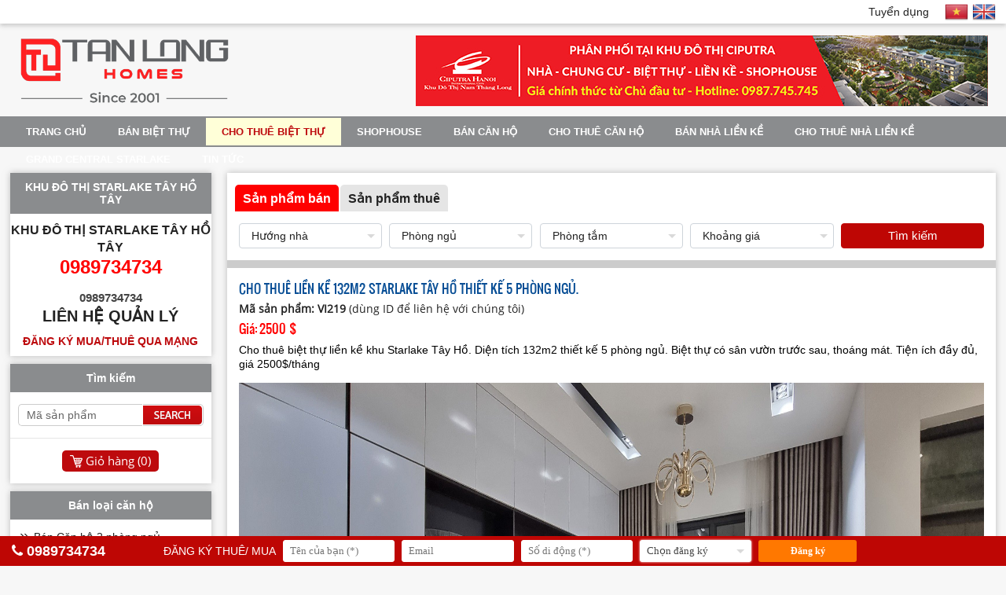

--- FILE ---
content_type: text/html
request_url: https://khudothistarlake.com/cho-thue-biet-thu-starlake-tay-ho-tay/cho-thue-lien-ke-132m2-starlake-tay-ho-thiet-ke-5-phong-ngu.html
body_size: 23783
content:
<!doctype html>

<html>
<head>
<meta http-equiv="content-type" content="text/html;charset=UTF-8" />
<title>Cho thuê liền kề 132m2 Starlake Tây Hồ thiết kế 5 phòng ngủ.</title>
<link rel="canonical" href="https://khudothistarlake.com/cho-thue-biet-thu-starlake-tay-ho-tay/cho-thue-lien-ke-132m2-starlake-tay-ho-thiet-ke-5-phong-ngu.html" />
<meta name="description" content="Cho thuê biệt thự liền kề khu Starlake Tây Hồ. Diện tích 132m2 thiết kế 5 phòng ngủ. Biệt thự có sân vườn trước sau, thoáng mát. Tiện ích đầy đủ, giá 2500$/tháng" />
<meta property="og:title" content="Cho thuê liền kề 132m2 Starlake Tây Hồ thiết kế 5 phòng ngủ." />
<meta property="og:description" content="Cho thuê biệt thự liền kề khu Starlake Tây Hồ. Diện tích 132m2 thiết kế 5 phòng ngủ. Biệt thự có sân vườn trước sau, thoáng mát. Tiện ích đầy đủ, giá 2500$/tháng" />
<meta property="og:locale" content="vi_VN" />
<meta name="keywords" content="Cho thuê biệt thự liền kề, nhà riêng khu Starlake Tây Hồ.
cho thuê biệt thự 5 phòng ngủ starlake">
<meta property="og:site_name" content="StarLake Tây Hồ Tây" />
<meta property="og:url" content="https://khudothistarlake.com/cho-thue-biet-thu-starlake-tay-ho-tay/cho-thue-lien-ke-132m2-starlake-tay-ho-thiet-ke-5-phong-ngu.html" />
<meta property="og:type" content="website" />
<meta name="robots" content="index,follow,all" />
<meta name="revisit-after" content="1 days" />
<meta property="og:image" content="https://www.khudothistarlake.com//images/products/pic-cho-thue-lien-ke-132m2-starlake-tay-ho-thiet-ke-5-phong-ngu-202361616467.jpg">
<meta property="og:image:alt" content="Cho thuê liền kề 132m2 Starlake Tây Hồ thiết kế 5 phòng ngủ.">
<meta name="viewport" content="width=device-width, initial-scale=1">
<link rel="shortcut icon" href="/favicon.ico" type="image/x-icon">
<link rel="icon" href="/favicon.ico" type="image/x-icon">
<link rel="stylesheet" type="text/css" href="/global/global.css?v=4:02:52 AM" />
<link href="https://fonts.googleapis.com/css?family=Montserrat:200,400,500,700|Roboto:300,400,500,700,900|Open+Sans:300,300i,400,400i,600,600i,700,700i,800,800i&display=swap&subset=cyrillic,cyrillic-ext,greek,greek-ext,latin-ext,vietnamese" rel="stylesheet">

<link rel="stylesheet" href="/js/utilcarousel/util.carousel.css" />
<link rel="stylesheet" href="/js/utilcarousel/util.carousel.skins.css" />
<script src="/js/jquery-1.11.0.min.js"></script>
<script src="/global/js_function.js"></script>
<script src="/js/utilcarousel/jquery.utilcarousel.min.js"></script>
<script src="/js/jquery.utilcarousel.js"></script>
<script src="/js/fancybox/dist/jquery.fancybox.min.js"></script>
<link rel="stylesheet" type="text/css" href="/js/fancybox/dist/jquery.fancybox.min.css" media="screen" />
<script>
	$(document).ready(function() {
		$("a[rel=anh]").attr('data-fancybox', 'gallery');
		$("a[rel=anh]").attr('class', 'fancybox');
		$('[data-fancybox="gallery"]').fancybox();
	});
</script>
<meta name="google-site-verification" content="LHVLtQoBzRR7KaRcXuLs6kilafuzQvlLZWPxf642GwE" />
<!-- Google Tag Manager -->
<script>(function(w,d,s,l,i){w[l]=w[l]||[];w[l].push({'gtm.start':
new Date().getTime(),event:'gtm.js'});var f=d.getElementsByTagName(s)[0],
j=d.createElement(s),dl=l!='dataLayer'?'&l='+l:'';j.async=true;j.src=
'https://www.googletagmanager.com/gtm.js?id='+i+dl;f.parentNode.insertBefore(j,f);
})(window,document,'script','dataLayer','GTM-KZTT4JL');</script>
<!-- End Google Tag Manager -->

<!-- Global site tag (gtag.js) - Google Analytics -->
<script async src="https://www.googletagmanager.com/gtag/js?id=UA-156438308-1"></script>
<script>
  window.dataLayer = window.dataLayer || [];
  function gtag(){dataLayer.push(arguments);}
  gtag('js', new Date());

  gtag('config', 'UA-156438308-1');
</script>


<script src="https://uhchat.net/code.php?f=46531e"></script>
<style>
body {
    background:#F7F7F7 url('/images/general/bg2014125232117.png') repeat-y center;
}
</style>
</head>
<body>
	
	<!-- START HEADER -->
	<div id="header"><div class="top"><div class="box"><div class="right"><div class="flag"><a href="/en/"><img src="/images/global/langen.png" alt="English"></a><a href="/"><img src="/images/global/langvi.png" alt="Vietnamese"/></a></div></div><nav class="menu"><ul><li><a href="http://tuyendung.bdstanlong.vn/">Tuyển dụng</a></li></ul>
</nav>
<div class="clearfix"></div></div></div><div class="mid"><div class="logo"><a href="http://www.khudothistarlake.com/" title="Bán, cho thuê biệt thự, nhà liền kề StarLake Tây Hồ Tây"><img src="/images/general/tl home nho20221215145459.png" alt="Bán, cho thuê biệt thự, nhà liền kề StarLake Tây Hồ Tây" /></a></div><div class="right"><a href="#" target="_parent"><img src="/images/hinhanh/728 x 90-07202031716295620231131431.jpg" alt="banner" /></a>
</div><div class="clearfix"></div></div><div class="mnu"><nav class="mmenu"><input type="checkbox" id="dropdown"><label for="dropdown" onclick>MENU</label><div class="phone"><a href="tel:"0989734734"><i class="fa fa-phone" aria-hidden="true"></i>0989734734</a></div><ul><li><a href="/">Trang chủ</a></li><li><a href="/ban-biet-thu-starlake-tay-ho-tay.html">Bán biệt thự</a></li><li class="active"><a href="/cho-thue-biet-thu-starlake-tay-ho-tay.html">Cho thuê biệt thự</a></li><li><a href="/mua-ban-va-cho-thue-shophouse-starlake-tay-ho-tay.html">Shophouse</a><ul><li><a href="/mua-ban-shophouse-thuong-mai-dich-vu-starlake-tay-ho-tay.html">Bán shophouse Starlake </a></li><li><a href="/cho-thue-shophouse-thuong-mai-dich-vu-starlake-tay-ho-tay.html">Cho thuê shophouse Starlake </a></li></ul><li><a href="/ban-can-ho-chung-cu-starlake.html">Bán căn hộ</a></li><li><a href="/cho-thue-can-ho-chung-cu-starlake.html">Cho thuê căn hộ</a></li><li><a href="/ban-nha-lien-ke-starlake-tay-ho-tay.html">Bán nhà liền kề</a></li><li><a href="/cho-thue-nha-lien-ke-starlake-tay-ho-tay.html">Cho thuê nhà liền kề</a></li><li><a href="/grand-central-starlake.html">Grand Central Starlake</a><ul><li><a href="/ban-can-ho-chung-cu-grand-central-starlake.html">Bán căn hộ chung cư Grand Central Starlake</a></li><li><a href="/ban-shophouse-grand-central-starlake.html">Bán Shophouse Grand Central Starlake</a></li><li><a href="/cho-thue-can-ho-chung-cu-grand-central-starlake.html">Cho thuê căn hộ chung cư Grand Central Starlake</a></li><li><a href="/cho-thue-shophouse-grand-central-starlake.html">Cho thuê Shophouse Grand Central Starlake</a></li></ul><li><a href="/tin-tuc.html">Tin tức</a></li></ul>
</nav>
</div></div>
	<!-- END HEADER -->
	
	<div id="content">
		<div class="pright">
		<div id="boxtk"><script>
	var str_lang = '0'
</script>

    <script>
		$(document).ready(function(){
	
			// START LOAI
			$('.loaigd').click(function(e) {
				e.preventDefault();
				var gd = $(this);
				var gd = parseInt($(this).attr('gd'),10);
				
				$("#gd").val(gd);
				
				if (gd==1){
					$('#gd2').attr('class', 'loaigd sactive');
					$('#gd1').attr('class', 'loaigd');
				}else {
					$('#gd2').attr('class', 'loaigd');
					$('#gd1').attr('class', 'loaigd sactive');
				}
				
				$.post("/global/loadgia.asp", {
					parent_lang: str_lang,
					parent_id: gd,
				}, function(response){
					setTimeout("finishAjax('gia', '"+escape(response)+"')", 50);
				});
			
				return false;
			});
	
		});
		function finishAjax(id, response){
			$('#'+id).html(unescape(response));
		}
	</script> 
    <div class="mainbox"><div class="sebox"><div class="stab"><span id="gd1" gd="2" class="loaigd sactive">Sản phẩm bán</span><span id="gd2" gd="1" class="loaigd">Sản phẩm thuê</span></div><div class="scon"><script>function searchnow(){document.senow.submit();}</script><form action="/tim-kiem-san-pham.html" method="get" name="senow" id="senow" autocomplete="off"><input name="s" type="hidden" id="search" value="1"><input name="gd" type="hidden" id="gd" value="2"><ul><li><select tabindex="1" name="huong" id="huong">

<option value="0" selected>Hướng nhà</option>
<option value="1">Đông</option>
<option value="2">Tây</option>
<option value="3">Nam</option>
<option value="4">Bắc</option>
<option value="5">Đông Nam</option>
<option value="6">Đông Bắc</option>
<option value="7">Tây Nam</option>
<option value="8">Tây Bắc</option></select>
</li><li><select tabindex="1" name="ngu" id="ngu">

<option value="0" selected>Phòng ngủ</option>
<option value="1">1</option>
<option value="2">2</option>
<option value="3">3</option>
<option value="4">4</option>
<option value="5">5</option></select>
</li><li><select tabindex="1" name="tam" id="tam">

<option value="0" selected>Phòng tắm</option>
<option value="1">1</option>
<option value="2">2</option>
<option value="3">3</option>
<option value="4">4</option>
<option value="5">5</option></select>
</li><li><select tabindex="1" name="gia" id="gia">

<option value="0" selected>Khoảng giá</option>
<option value="9">< 8 tỷ</option>
<option value="10">Từ 8 - 10 tỷ </option>
<option value="11">Từ 10 - 15 tỷ</option>
<option value="12">Từ 15 - 20 tỷ</option>
<option value="13">Từ 20 - 30 tỷ</option>
<option value="14">Từ 30 - 50 tỷ</option>
<option value="15">Từ 50 - 90 tỷ</option>
<option value="16">>90 tỷ</option></select>
</li><li><button type="button" id="btnSearch" tabindex="1" onClick="searchnow();">Tìm kiếm</button></li></ul></form></div></div></div></div>
		
		<script src="/js/homejs/simpletabs_1.3.js"></script>
		<link href="/global/detail.css" rel="stylesheet">
		<script>
			document.write('<style>.noscript { display: none; }</style>');
		</script>
		<link rel="stylesheet" type="text/css" href="/js/gallery/jquery.ad-gallery.css">
		<script src="/js/gallery/jquery.ad-gallery.js"></script>
		<script>
		  $(function() {
			var galleries = $('.ad-gallery').adGallery();
			$('#switch-effect').change(
			  function() {
				galleries[0].settings.effect = $(this).val();
				return false;
			  }
			);
			$('#toggle-slideshow').click(
			  function() {
				galleries[0].slideshow.toggle();
				return false;
			  }
			);
		  });
		
		function ajaxStored()
		{
		var xmlHttp;
		try
		  {
		  // Firefox, Opera 8.0+, Safari
		  xmlHttp=new XMLHttpRequest();
		  }
		catch (e)
		  {
		  // Internet Explorer
		  try
			{
			xmlHttp=new ActiveXObject("Msxml2.XMLHTTP");
			}
		  catch (e)
			{
			try
			  {
			  xmlHttp=new ActiveXObject("Microsoft.XMLHTTP");
			  }
			catch (e)
			  {
			  alert("Your browser does not support AJAX!");
			  return false;
			  }
			}
		  }
		  xmlHttp.onreadystatechange=function()
			{
			if(xmlHttp.readyState==4)
			  {
			  document.getElementById("dsquantam").innerHTML = xmlHttp.responseText;
			  }
			}
			
		  xmlHttp.open("GET","/global/favorite.asp?langu=vi&id=219" ,true);
		  xmlHttp.send(null);
		  }
		  
		function ajaxFavorites()
		{
		var xmlHttp;
		try
		  {
		  // Firefox, Opera 8.0+, Safari
		  xmlHttp=new XMLHttpRequest();
		  }
		catch (e)
		  {
		  // Internet Explorer
		  try
			{
			xmlHttp=new ActiveXObject("Msxml2.XMLHTTP");
			}
		  catch (e)
			{
			try
			  {
			  xmlHttp=new ActiveXObject("Microsoft.XMLHTTP");
			  }
			catch (e)
			  {
			  alert("Your browser does not support AJAX!");
			  return false;
			  }
			}
		  }
		  xmlHttp.onreadystatechange=function()
			{
			if(xmlHttp.readyState==4)
			  {
			  document.getElementById("favorites").innerHTML = xmlHttp.responseText;
			  document.getElementById("favocart").innerHTML = xmlHttp.responseText;
			  }
			}
			
		  xmlHttp.open("GET","/global/favorites.asp" ,true);
		  xmlHttp.send(null);
		  }
		
			$(document).ready(function() {
				
				$('#changeprice').change(function(){				
						$('#pnum').fadeOut();
						$.post("/global/pconvert.asp", {
							parent_num: $('#changeprice').val(),
							parent_id: 219,
							parent_lang: 0,
						}, function(response){
							setTimeout("finishAjax('pnum', '"+escape(response)+"')", 400);
						});
						return false;
				});
				
			});
			
			function finishAjax(id, response){
			  $('#'+id).html(unescape(response));
			  $('#'+id).fadeIn();
			} 
		
		</script>
        
		<div class="prode"><h1 class="dtitle">Cho thuê liền kề 132m2 Starlake Tây Hồ thiết kế 5 phòng ngủ.</h1><p class="dcode">Mã sản phẩm:&nbsp;VI219&nbsp;<span>(dùng ID để liên hệ với chúng tôi)</span></p><p class="dprice"><span>Giá:&nbsp;<span class="price">2500 $ </span></span></p><p class="ddesc">Cho thuê biệt thự liền kề khu Starlake Tây Hồ. Diện tích 132m2 thiết kế 5 phòng ngủ. Biệt thự có sân vườn trước sau, thoáng mát. Tiện ích đầy đủ, giá 2500$/tháng</p><div class="dimg">
<div id="gallery-1" class="royalSlider rsDefault"><a class="rsImg" data-rsbigimg="/images/products/cho-thue-lien-ke-132m2-starlake-tay-ho-thiet-ke-5-phong-ngu-lh-0905618555_20232131617511.jpg" href="/images/products/cho-thue-lien-ke-132m2-starlake-tay-ho-thiet-ke-5-phong-ngu-lh-0905618555_20232131617511.jpg">Cho thuê liền kề 132m2 Starlake Tây Hồ thiết kế 5 phòng ngủ. LH 0905618555 1<img width="96" height="72" class="rsTmb" alt="Cho thuê liền kề 132m2 Starlake Tây Hồ thiết kế 5 phòng ngủ. LH 0905618555 1" src="/images/products/cho-thue-lien-ke-132m2-starlake-tay-ho-thiet-ke-5-phong-ngu-lh-0905618555_20232131617511.jpg"></a>
<a class="rsImg" data-rsbigimg="/images/products/cho-thue-lien-ke-132m2-starlake-tay-ho-thiet-ke-5-phong-ngu-lh-0905618555_20232131617512.jpg" href="/images/products/cho-thue-lien-ke-132m2-starlake-tay-ho-thiet-ke-5-phong-ngu-lh-0905618555_20232131617512.jpg">Cho thuê liền kề 132m2 Starlake Tây Hồ thiết kế 5 phòng ngủ. LH 0905618555 2<img width="96" height="72" class="rsTmb" alt="Cho thuê liền kề 132m2 Starlake Tây Hồ thiết kế 5 phòng ngủ. LH 0905618555 2" src="/images/products/cho-thue-lien-ke-132m2-starlake-tay-ho-thiet-ke-5-phong-ngu-lh-0905618555_20232131617512.jpg"></a>
<a class="rsImg" data-rsbigimg="/images/products/cho-thue-lien-ke-132m2-starlake-tay-ho-thiet-ke-5-phong-ngu-lh-0905618555_20232131617513.jpg" href="/images/products/cho-thue-lien-ke-132m2-starlake-tay-ho-thiet-ke-5-phong-ngu-lh-0905618555_20232131617513.jpg">Cho thuê liền kề 132m2 Starlake Tây Hồ thiết kế 5 phòng ngủ. LH 0905618555 3<img width="96" height="72" class="rsTmb" alt="Cho thuê liền kề 132m2 Starlake Tây Hồ thiết kế 5 phòng ngủ. LH 0905618555 3" src="/images/products/cho-thue-lien-ke-132m2-starlake-tay-ho-thiet-ke-5-phong-ngu-lh-0905618555_20232131617513.jpg"></a>
<a class="rsImg" data-rsbigimg="/images/products/cho-thue-lien-ke-132m2-starlake-tay-ho-thiet-ke-5-phong-ngu-lh-0905618555_20232131617514.jpg" href="/images/products/cho-thue-lien-ke-132m2-starlake-tay-ho-thiet-ke-5-phong-ngu-lh-0905618555_20232131617514.jpg">Cho thuê liền kề 132m2 Starlake Tây Hồ thiết kế 5 phòng ngủ. LH 0905618555 4<img width="96" height="72" class="rsTmb" alt="Cho thuê liền kề 132m2 Starlake Tây Hồ thiết kế 5 phòng ngủ. LH 0905618555 4" src="/images/products/cho-thue-lien-ke-132m2-starlake-tay-ho-thiet-ke-5-phong-ngu-lh-0905618555_20232131617514.jpg"></a>
<a class="rsImg" data-rsbigimg="/images/products/cho-thue-lien-ke-132m2-starlake-tay-ho-thiet-ke-5-phong-ngu-lh-0905618555_20232131617515.jpg" href="/images/products/cho-thue-lien-ke-132m2-starlake-tay-ho-thiet-ke-5-phong-ngu-lh-0905618555_20232131617515.jpg">Cho thuê liền kề 132m2 Starlake Tây Hồ thiết kế 5 phòng ngủ. LH 0905618555 5<img width="96" height="72" class="rsTmb" alt="Cho thuê liền kề 132m2 Starlake Tây Hồ thiết kế 5 phòng ngủ. LH 0905618555 5" src="/images/products/cho-thue-lien-ke-132m2-starlake-tay-ho-thiet-ke-5-phong-ngu-lh-0905618555_20232131617515.jpg"></a>
</div>
					<script src="/js/proslides/jquery.royalslider.min.js" /></script>
					<link href="/js/proslides/royalslider.css" rel="stylesheet">
					<link href="/js/proslides/skins/default/rs-default.css" rel="stylesheet">
					<script id="addJS">jQuery(document).ready(function($) {
					  $('#gallery-1').royalSlider({
						autoPlay: {
							enabled: true,
							pauseOnHover: true,
							delay: 3000
						},
						controlNavigation: 'thumbnails',
						autoScaleSlider: true, 
						autoScaleSliderWidth: 640,
						autoScaleSliderHeight: 480,
						loop: true,
						imageScaleMode: 'fit-if-smaller',
						navigateByClick: true,
						numImagesToPreload:2,
						arrowsNav:true,
						arrowsNavAutoHide: true,
						arrowsNavHideOnTouch: true,
						keyboardNavEnabled: true,
						fadeinLoadedSlide: true,
						globalCaption: false,
						thumbs: {
						  appendSpan: false,
						  firstMargin: false,
						  paddingBottom: 0
						}
					  });
					});
					</script>
					</div>

                

                <div class="simpleTabs">
                    <ul class="simpleTabsNavigation">
                        <li><a href="#">Tổng quan</a></li>
                        <li>Mặt bằng</li>
                        <li><a href="#"><b>Gửi yêu cầu cho chúng tôi</b></a></li>
                        <li><a href="#">Gửi cho bạn bè</a></li>
                        <li>Video</li>
                    </ul>
                    <div class="simpleTabsContent">
                        
                        <div class="infohead1">Thông tin chung</div>
                        
                        <div class="infobox">
                            <div class="icell-1">Diện tích đất</div>
                            <div class="icell-2">
							132
							</div>
                            <div class="icell-1">Phòng ngủ</div>
                            <div class="icell-2">
							5
							</div>
                            <div class="icell-1">Bể bơi</div>
                            <div class="icell-2">
						
							
							Cập nhật
							</div>
                            
                            <div class="icell-1">Diện tích sử dụng</div>
                            <div class="icell-2">
							280
							</div>
                            <div class="icell-1">Phòng tắm</div>
                            <div class="icell-2">3</div>
                            <div class="icell-1">Phòng tập</div>
                            <div class="icell-2">
							Cập nhật</div>
                            
                            <div class="icell-1">Số tầng</div>
                            <div class="icell-2">4</div>
                            <div class="icell-1">Ban công</div>
                            <div class="icell-2">
							Cập nhật</div>
                            <div class="icell-1">Đồ đạc</div>
                            <div class="icell-2">
							Cập nhật</div>
                            
                            <div class="icell-1">Kiến trúc</div>
                            <div class="icell-2">
							Cập nhật</div>
                            <div class="icell-1">Hướng</div>
                            <div class="icell-2">
							Cập nhật</div>
                            <div class="icell-1">Phí quản lý/ m2</div>
                            <div class="icell-2">
							Cập nhật</div>
                            
                            <div class="clearfix"></div>
                        </div>
						<div class="chitiet" style="height: auto;">
                        <div class="trai">
                        <div class="infohead2">Thông tin chi tiết</div>
                        
                        <div class="prodetail"><p>Cho thu&ecirc; biệt thự liền kề khu Starlake T&acirc;y Hồ.<br />
Diện t&iacute;ch 132m2 thiết kế 5 ph&ograve;ng ngủ.<br />
Biệt thự c&oacute; s&acirc;n vườn trước sau, tho&aacute;ng m&aacute;t.<br />
Tiện &iacute;ch đầy đủ, gi&aacute; 2500$/th&aacute;ng</p>
</div>
                        </div>
						<div class="phai">
						<div>
<script language="JavaScript">
var MAX_LENGTH_CONTENT = 2000;
function enterKey1()
{
	if (window.event.keyCode==13){clickSubmit1();}
}
function clickSubmit1(){
	if (validateIt1()){document.pborder.submit();}
}

function validateIt1()
{


return (true);
}
</script>
<div id="form" class="bform"><form action="/cho-thue-biet-thu-starlake-tay-ho-tay/cho-thue-lien-ke-132m2-starlake-tay-ho-thiet-ke-5-phong-ngu.html" method="post" name="pborder" id="pborder"><div class="formdetail"></div><div class="formdetail"><span></span></div><div class="formbox"><div class="formright"><input name="txtValue00" type="text" id="txtValue00"  value="Cho thuê liền kề 132m2 Starlake Tây Hồ thiết kế 5 phòng ngủ. (ID Code: VI219)" class="textboxform" tabindex="2" readonly="true"></div><div class="clearfix"></div></div><div class="formbox"><div class="formright"><input name="txtValue01" type="text" id="txtValue01" placeholder="" value="" class="textboxform" tabindex="2"></div><div class="clearfix"></div></div><div class="formbox"><div class="formright"><input name="txtValue02" type="text" id="txtValue02" placeholder="" value="" class="textboxform" tabindex="2"></div><div class="clearfix"></div></div><div class="formbox"><div class="formright"><input name="txtValue03" type="text" id="txtValue03" placeholder="" value="" class="textboxform" tabindex="2"></div><div class="clearfix"></div></div><div class="formbox"><div class="formright"><textarea name="txtValue07" rows="6" id="txtValue07" placeholder="" class="textareaform" tabindex="2"></textarea></div><div class="clearfix"></div></div><div class="formbox"><div class="formright"><input tabindex="2" type="button" name="button" class="ssubmit" onClick="clickSubmit1();" value=""></div><div class="clearfix"></div></div></form></div></div>
						</div>
						</div>
						<div id="memcon">
                    <div class="phone"><a style="color:#fff" href="tel:0989 734 734">Quý khách liên hệ chi tiết:&nbsp;0989 734 734</a></div><div class="favoact"><a href="/favorite-booking.html">Giỏ hàng&nbsp;(<span id="favorites">0</span>)</a></div><div id="dsquantam" class="favo"><a href="#afters" onClick="ajaxStored();ajaxFavorites();">Thêm vào giỏ hàng</a></div><div class="clearfix"></div>
                </div>
                    </div>
                    
                    <div class="simpleTabsContent"></div>
                    <div class="simpleTabsContent">
<script language="JavaScript">
var MAX_LENGTH_CONTENT = 2000;
function enterKey2()
{
	if (window.event.keyCode==13){clickSubmit2();}
}
function clickSubmit2(){
	if (validateIt2()){document.sborder.submit();}
}

function validateIt2()
{


return (true);
}
</script>
<div id="form" class="bform"><form action="/cho-thue-biet-thu-starlake-tay-ho-tay/cho-thue-lien-ke-132m2-starlake-tay-ho-thiet-ke-5-phong-ngu.html" method="post" name="sborder" id="sborder"><div class="formdetail"></div><div class="formdetail"><span></span></div><div class="formbox"><div class="formleft"></div><div class="formright"><input name="txtsValue01" type="text" id="txtsValue01" value="" class="textbox350" tabindex="2"></div><div class="clearfix"></div></div><div class="formbox"><div class="formleft"></div><div class="formright"><input name="txtsValue02" type="text" id="txtsValue02" value="" class="textbox350" tabindex="2"></div><div class="clearfix"></div></div><div class="formbox"><div class="formleft"></div><div class="formright"><input name="txtsValue03" type="text" id="txtsValue03" value="" class="textbox350" tabindex="2"></div><div class="clearfix"></div></div><div class="formbox"><div class="formleft"></div><div class="formright"><textarea name="txtsValue04" rows="6" id="txtsValue04" class="textarea350" tabindex="2"></textarea></div><div class="clearfix"></div></div><div class="formbox"><div class="formleft">&nbsp;</div><div class="formright"><input tabindex="2" type="button" name="button" class="ssubmit" onClick="clickSubmit2();" value=""></div><div class="clearfix"></div></div></form></div></div>
                    <div class="simpleTabsContent">
                        <div id="property-video" class="thumb"></div>
                        <script>
                            var vVideoUrl = '';
                        </script>
                    </div>
                </div>
				</div><div class="pfeatured" style="margin:10px 0 15px;"><p>Sản phẩm cùng nhóm</p></div><ul class="pro"><li><a name="333"></a><div class="thumb"><a href="/cho-thue-biet-thu-starlake-tay-ho-tay/san-biet-thu-song-lap-220m2-dang-cap-tai-h6-starlake-can-cho-thue-nhanh.html"><img alt="Sẵn biệt thự song lập 220m2 đẳng cấp tại H6 Starlake cần cho thuê nhanh!" src="/images/products/pic-san-biet-thu-song-lap-220m2-dang-cap-tai-h6-starlake-can-cho-thue-nhanh-20231024151159.jpg" onerror="this.src='/images/global/noimage.gif'" /></a></div><div class="info"><h2><a href="/cho-thue-biet-thu-starlake-tay-ho-tay/san-biet-thu-song-lap-220m2-dang-cap-tai-h6-starlake-can-cho-thue-nhanh.html">Sẵn biệt thự song lập 220m2 đẳng cấp tại H6 Starlake cần cho thuê nhanh!</a></h2><div><span>Giá:&nbsp;<span class="price">4000$ </span></span><span>Ref:&nbsp;<span style="color:#044c0c;">VI333</span></span></div><div><span>Diện tích đất:</span>&nbsp;220 m2,&nbsp;<span>Phòng ngủ:</span>&nbsp;5,&nbsp;<span>Phòng tắm:</span>&nbsp;4</div><p class="pdesc">Chính chủ cần cho thuê căn biệt thự song lập đẳng cấp tại khu H6 Starlake. Diện tích 220m2, thiết kế 3 tầng với 5 phòng ngủ rộng rãi, giá thuê 4000$ có đàm phán</p><p class="pmore"><a class="more" href="/cho-thue-biet-thu-starlake-tay-ho-tay/san-biet-thu-song-lap-220m2-dang-cap-tai-h6-starlake-can-cho-thue-nhanh.html">Xem chi tiết</a><a style="float:right;" href="/cho-thue-biet-thu-starlake-tay-ho-tay/my-shortlist.333.html">Thêm vào giỏ hàng</a><div class="clearfix"></div></p></div></li><li><a name="326"></a><div class="thumb"><a href="/cho-thue-biet-thu-starlake-tay-ho-tay/cho-thue-biet-thu-song-lap-h6-starlake-5pn215m2-full-do-nhap-khau-co-thang-may.html"><img alt="Cho thuê biệt thự song lập H6 Starlake: 5PN/215m2 full đồ nhập khẩu, có thang máy" src="/images/products/pic-cho-thue-biet-thu-song-lap-h6-starlake-5pn215m2-full-do-nhap-khau-co-thang-may-202310615349.jpg" onerror="this.src='/images/global/noimage.gif'" /></a></div><div class="info"><h2><a href="/cho-thue-biet-thu-starlake-tay-ho-tay/cho-thue-biet-thu-song-lap-h6-starlake-5pn215m2-full-do-nhap-khau-co-thang-may.html">Cho thuê biệt thự song lập H6 Starlake: 5PN/215m2 full đồ nhập khẩu, có thang máy</a></h2><div><span>Giá:&nbsp;<span class="price">3500$ </span></span><span>Ref:&nbsp;<span style="color:#044c0c;">VI326</span></span></div><div><span>Diện tích đất:</span>&nbsp;215 m2,&nbsp;<span>Phòng ngủ:</span>&nbsp;5,&nbsp;<span>Phòng tắm:</span>&nbsp;4</div><p class="pdesc">Chính chủ cho thuê biệt thự song lập tại H6 Starlake. Diện tích 215m2 thiết kế 5 ngủ 4 vệ sinh full đồ mới đẹp, có sẵn thang máy. Giá thuê 3500$/tháng có đàm phán</p><p class="pmore"><a class="more" href="/cho-thue-biet-thu-starlake-tay-ho-tay/cho-thue-biet-thu-song-lap-h6-starlake-5pn215m2-full-do-nhap-khau-co-thang-may.html">Xem chi tiết</a><a style="float:right;" href="/cho-thue-biet-thu-starlake-tay-ho-tay/my-shortlist.326.html">Thêm vào giỏ hàng</a><div class="clearfix"></div></p></div></li><li><a name="324"></a><div class="thumb"><a href="/cho-thue-biet-thu-starlake-tay-ho-tay/cho-thue-biet-thu-song-lap-starlake-215m2-can-goc-3-mat-thoang-full-do-nhap-khau.html"><img alt="Cho thuê biệt thự Song lập Starlake: 215m2 căn góc 3 mặt thoáng, full đồ nhập khẩu" src="/images/products/pic-cho-thue-biet-thu-song-lap-starlake-215m2-can-goc-3-mat-thoang-full-do-nhap-khau-202310517423.jpg" onerror="this.src='/images/global/noimage.gif'" /></a></div><div class="info"><h2><a href="/cho-thue-biet-thu-starlake-tay-ho-tay/cho-thue-biet-thu-song-lap-starlake-215m2-can-goc-3-mat-thoang-full-do-nhap-khau.html">Cho thuê biệt thự Song lập Starlake: 215m2 căn góc 3 mặt thoáng, full đồ nhập khẩu</a></h2><div><span>Giá:&nbsp;<span class="price">5000 $ </span></span><span>Ref:&nbsp;<span style="color:#044c0c;">VI324</span></span></div><div><span>Diện tích đất:</span>&nbsp;215 m2,&nbsp;<span>Phòng ngủ:</span>&nbsp;5,&nbsp;<span>Phòng tắm:</span>&nbsp;4</div><p class="pdesc">Chính chủ cho thuê biệt thự song lập Starlake. Diện tích 215m2 full đồ mới nhập khẩu, căn góc 3 mặt thoáng, giá thuê 5000$ có đàm phán </p><p class="pmore"><a class="more" href="/cho-thue-biet-thu-starlake-tay-ho-tay/cho-thue-biet-thu-song-lap-starlake-215m2-can-goc-3-mat-thoang-full-do-nhap-khau.html">Xem chi tiết</a><a style="float:right;" href="/cho-thue-biet-thu-starlake-tay-ho-tay/my-shortlist.324.html">Thêm vào giỏ hàng</a><div class="clearfix"></div></p></div></li><li><a name="318"></a><div class="thumb"><a href="/cho-thue-biet-thu-starlake-tay-ho-tay/cho-thue-biet-thu-don-lap-can-goc-294m2-x-3-tang-full-do-tai-h7-starlake.html"><img alt="Cho thuê biệt thự đơn lập, căn góc 294m2 x 3 tầng full đồ tại H7 Starlake" src="/images/products/pic-cho-thue-biet-thu-don-lap-can-goc-294m2-x-3-tang-full-do-tai-h7-starlake-2023106142310.jpg" onerror="this.src='/images/global/noimage.gif'" /></a></div><div class="info"><h2><a href="/cho-thue-biet-thu-starlake-tay-ho-tay/cho-thue-biet-thu-don-lap-can-goc-294m2-x-3-tang-full-do-tai-h7-starlake.html">Cho thuê biệt thự đơn lập, căn góc 294m2 x 3 tầng full đồ tại H7 Starlake</a></h2><div><span>Giá:&nbsp;<span class="price">6000$ </span></span><span>Ref:&nbsp;<span style="color:#044c0c;">VI317</span></span></div><div><span>Diện tích đất:</span>&nbsp;294 m2,&nbsp;<span>Phòng ngủ:</span>&nbsp;5,&nbsp;<span>Phòng tắm:</span>&nbsp;4</div><p class="pdesc">Chính chủ cho thuê biệt thự đơn lập tại H7 Starlake. Diện tích 294m2, thiết kế 5 phòng ngủ, 4 vệ sinh. Nội thất bàn giao đầy đủ đồ, giá thuê 6000$ có đàm phán</p><p class="pmore"><a class="more" href="/cho-thue-biet-thu-starlake-tay-ho-tay/cho-thue-biet-thu-don-lap-can-goc-294m2-x-3-tang-full-do-tai-h7-starlake.html">Xem chi tiết</a><a style="float:right;" href="/cho-thue-biet-thu-starlake-tay-ho-tay/my-shortlist.318.html">Thêm vào giỏ hàng</a><div class="clearfix"></div></p></div></li><li><a name="310"></a><div class="thumb"><a href="/cho-thue-biet-thu-starlake-tay-ho-tay/cho-thue-biet-thu-220m2-x-4-phong-ngu-full-do-moi-dep-tai-starlake-tay-ho .html"><img alt="Cho thuê biệt thự 220m2 x 4 phòng ngủ full đồ mới đẹp tại Starlake Tây Hồ " src="/images/products/pic-cho-thue-biet-thu-220m2-x-4-phong-ngu-full-do-moi-dep-tai-starlake-tay-ho -2023914155919.jpg" onerror="this.src='/images/global/noimage.gif'" /></a></div><div class="info"><h2><a href="/cho-thue-biet-thu-starlake-tay-ho-tay/cho-thue-biet-thu-220m2-x-4-phong-ngu-full-do-moi-dep-tai-starlake-tay-ho .html">Cho thuê biệt thự 220m2 x 4 phòng ngủ full đồ mới đẹp tại Starlake Tây Hồ </a></h2><div><span>Giá:&nbsp;<span class="price">4000$ </span></span><span>Ref:&nbsp;<span style="color:#044c0c;">VI310</span></span></div><div><span>Diện tích đất:</span>&nbsp;220 m2,&nbsp;<span>Phòng ngủ:</span>&nbsp;5,&nbsp;<span>Phòng tắm:</span>&nbsp;3</div><p class="pdesc">Cho thuê căn hộ chung cư tại khu đô thị Starlake Tây Hồ Tây. Diện tích 220m2 thiết kế 5 ngủ 3 vệ sinh, full đồ mới đẹp. Giá thuê 4000$ có đàm phán </p><p class="pmore"><a class="more" href="/cho-thue-biet-thu-starlake-tay-ho-tay/cho-thue-biet-thu-220m2-x-4-phong-ngu-full-do-moi-dep-tai-starlake-tay-ho .html">Xem chi tiết</a><a style="float:right;" href="/cho-thue-biet-thu-starlake-tay-ho-tay/my-shortlist.310.html">Thêm vào giỏ hàng</a><div class="clearfix"></div></p></div></li></ul>
<script language="JavaScript">
var MAX_LENGTH_CONTENT = 2000;
function centerKey()
{
	if (window.event.keyCode==13){cclickSubmit();}
}
function cclickSubmit(){
	if (cvalidateIt()){document.corder.submit();}
}

function cvalidateIt()
{



//txtSecurity code
	var strTemp = document.corder.csecurity_code.value;
	if(Len(strTemp)==0){
		alert('');
		document.corder.csecurity_code.focus();
		return (false);
	}
	document.corder.csecurity_code.value = strTemp;
return (true);
}
</script>
<div class="chitiet" style="padding-top:10px; margin-right: 20px;"><h3 style="text-align:center; font-size:20px; color: red; padding-top:10px;">ĐĂNG KÝ MUA/THUÊ THEO YÊU CẦU CỦA QUÝ KHÁCH</h3><div class="trai"><img src="https://canhociputra.com/images/Untitled-3.jpg" style="width:100%;margin-top:10px"/></div><div id="form" class="phai"><form action="/cho-thue-biet-thu-starlake-tay-ho-tay.html" method="post" name="corder" id="corder"><div class="formbox"><div class="formright"><input name="txtcValue02" type="text" id="txtcValue02" placeholder="" value="" class="textboxform" tabindex="2"></div><div class="clearfix"></div></div><div class="formbox"><div class="formright"><input name="txtcValue03" type="text" id="txtcValue03" placeholder="" value="" class="textboxform" tabindex="2"></div><div class="clearfix"></div></div><div class="formbox"><div class="formright"><input name="txtcValue04" type="text" id="txtcValue04" placeholder="" value="" class="textboxform" tabindex="2"></div><div class="clearfix"></div></div><div class="formbox"><div class="formright"><input name="txtcValue06" type="text" id="txtcValue06" placeholder="" value="" class="textboxform" tabindex="2"></div><div class="clearfix"></div></div><div class="formbox"><div class="formright"><textarea name="txtcValue08" rows="10" id="txtcValue08" placeholder="" class="textareaform" tabindex="2"></textarea></div><div class="clearfix"></div></div><div class="formbox"><div class="formright"><input name="csecurity_code" type="text" id="csecurity_code" placeholder="" value="" class="textbox350" style="width:65px" tabindex="2"><img src="/global/aspcaptcha.asp" alt="" width="66" height="21" align="absmiddle" style="margin-left:5px;padding-bottom:5px;" /></div><div class="clearfix"></div></div><div class="formbox"><div class="formleft">&nbsp;</div><div class="formright"><input tabindex="2" type="button" name="button" class="ssubmit" onClick="cclickSubmit();" value=""></div><div class="clearfix"></div></div></form></div></div>
		
		
		
		</div>
		<div class="pleft">
			<div class="boxl"><ul><li class="head">KHU ĐÔ THỊ STARLAKE TÂY HỒ TÂY</li><li class="con1"><div>KHU ĐÔ THỊ STARLAKE TÂY HỒ TÂY</div><p>0989734734</p></li><li class="con2"><div>0989734734</div><p>LIÊN HỆ QUẢN LÝ</p></li><li class="con3"><a href="/lien-he.html">Đăng ký mua/thuê qua mạng</a></li></ul></div><div class="boxl"><ul><li class="head">Tìm kiếm</li><li><div class="idsearch"><form action="/id-search.html" method="get" name="idorder" id="idorder"><input name="search" id="search" type="hidden" value="true"><div class="idcon"><input tabindex="1" type="text" name="idvalue" id="idvalue" onfocus="if(this.value=='Mã sản phẩm')this.value='';" onblur="if(this.value=='')this.value='Mã sản phẩm';" value="Mã sản phẩm" class="txtbox"></div><div class="idright"><input name="image" type="image" tabindex="1" value="submit" src="/images/global/id-search-bn.png" width="78" height="28" onafterclick="this.disabled=true;"/></div></form></div><div class="shopcart"><div class="shopcartcon"><a href="/favorite-booking.html">Giỏ hàng&nbsp;(<span id="favocart">0</span>)</a></div></div></li></ul></div><div class="boxl"><ul><li class="head">Bán loại căn hộ</li><li class="con"><ul><li><a href="/ban-can-ho-2-phong-ngu.html">Bán Căn hộ 2 phòng ngủ</a></li><li><a href="/ban-can-ho-3-phong-ngu.html">Bán Căn hộ 3 phòng ngủ</a></li><li><a href="/ban-can-ho-4-phong-ngu.html">Bán Căn hộ 4 phòng ngủ</a></li><li><a href="/ban-can-ho-penthouse-chung-cu-starlake.html">Bán căn hộ penthouse</a></li><li><a href="/ban-can-ho-toa-e-f-chung-cu-khu-k8hh1-starlake-tay-ho-tay-giai-doan-2.html">Bán căn hộ tòa E, F khu K8HH1</a></li><li><a href="/ban-can-ho-toa-a-b-c-d-chung-cu-khu-k8ct1-starlake-tay-ho-tay-giai-doan-2.html">Bán căn hộ tòa A, B, C, D khu K8CT1</a></li></ul></li></ul></div><div class="boxl"><ul><li class="head">Thuê loại căn hộ</li><li class="con"><ul><li><a href="/cho-thue-can-ho-2-phong-ngu.html">Thuê Căn hộ 2 phòng ngủ</a></li><li><a href="/cho-thue-can-ho-3-phong-ngu.html">Thuê Căn hộ 3 phòng ngủ</a></li><li><a href="/cho-thue-can-ho-4-phong-ngu.html">Thuê Căn hộ 4 phòng ngủ</a></li><li><a href="/cho-thue-can-ho-penthouse-chung-cu-starlake.html">Thuê căn hộ penthouse</a></li></ul></li></ul></div><div class="boxl"><ul><li class="head">Bán loại biệt thự</li><li class="con"><ul><li><a href="/biet-thu-song-lap-starlake.html">Bán Biệt thự Song Lập Starlake</a></li><li><a href="/biet-thu-don-lap-starlake.html">Bán Biệt thự Đơn Lập Starlake</a></li></ul></li></ul></div><div class="boxl"><ul><li class="head">Thuê loại biệt thự</li><li class="con"><ul><li><a href="/cho-thue-biet-thu-3-ngu-starlake-tay-ho-tay.html">Thuê Biệt thự 3 phòng ngủ</a></li><li><a href="/cho-thue-biet-thu-4-ngu-starlake-tay-ho-tay.html">Thuê Biệt thự 4 phòng ngủ</a></li><li><a href="/cho-thue-biet-thu-5-phong-ngu-starlake-tay-ho-tay.html">Thuê Biệt thự 5 phòng ngủ</a></li></ul></li></ul></div><div class="boxl"><ul><li class="head">Thuê nhà liền kề</li><li class="con"><ul><li><a href="/cho-thue-nha-lien-ke-3-ngu-starlake.html">Thuê Liền kề 3 phòng ngủ</a></li><li><a href="/cho-thue-nha-lien-ke-4-ngu-starlake.html">Thuê Liền kề 4 phòng ngủ</a></li><li><a href="/cho-thue-nha-lien-ke-5-ngu-starlake.html">Thuê Liền kề 5 phòng ngủ</a></li></ul></li></ul></div><div class="boxl"><ul><li class="head">Bán liền kề</li><li class="con"><ul><li><a href="/ban-nha-lien-ke-3-phong-ngu-starlake.html">Bán liền kề 3 phòng ngủ</a></li><li><a href="/ban-nha-lien-ke-4-phong-ngu-starlake.html">Bán liền kề 4 phòng ngủ</a></li><li><a href="/ban-nha-lien-ke-5-phong-ngu-starlake.html">Bán liền kề 5 phòng ngủ</a></li></ul></li></ul></div><div class="boxl"><ul><li class="head">Tin tức về Grand Central Starlake</li><li class="con"><ul><li><a href="/vịtrígrandcentralstarlakeodau.html">Vị trí Grand Central Starlake ở đâu</a></li><li><a href="/gia-ban-du-an-grand-central-starlake.html">Giá bán dự án Grand Central Starlake</a></li><li><a href="/mat-bang-thiet-ke-grand-central-starlake.html">Mặt bằng thiết kế Grand Central Starlake</a></li><li><a href="/tien-ich-grand-central-starlake.html">Tiện ích Grand Central Starlake </a></li><li><a href="/quyhoạchduangrandcentralstarlake.html">Quy hoạch dự án Grand Central Starlake</a></li><li><a href="/loai-hinh-san-pham-can-ho-grand-central-starlake.html">Loại hình sản phẩm căn hộ Grand Central Starlake</a></li></ul></li></ul></div><div class="boxl"><ul><li class="head">Mặt bằng căn hộ mẫu</li><li class="con"><ul><li><a href="/mat-bang-chung-cu.html">Mặt bằng chung cư Starlake</a></li><li><a href="/mat-bang-biet-thu.html">Mặt bằng biệt thự Starlake</a></li><li><a href="/mat-bang-nha-lien-ke.html">Mặt bằng nhà liền kề Starlake</a></li></ul></li></ul></div><div class="boxl"><ul><li class="head">Thông tin hữu ích</li><li class="con"><ul><li><a href="/tong-quan-ve-khu-do-thi-starlake.html">Tổng quan về khu đô thị Starlake</a></li><li><a href="/he-thong-tien-ich-khu-do-thi-starlake.html">Hệ thống tiện ích khu đô thị Starlake</a></li><li><a href="/cac-du-an-khu-do-thi-starlake.html">Các dự án khu đô thị Starlake</a></li><li><a href="/phi-quan-ly-van-hanh-trong-starlake.html">Phí quản lý vận hành trong Starlake</a></li><li><a href="/duong-vao-khu-do-thi-starlake.html">Đường vào khu đô thị Starlake</a></li></ul></li></ul></div><div class="boxl"><ul><li class="head">Các dự án bất động sản khác</li><li class="con"><ul><li><a href="/can-ho-chung-cu-udic-westlake.html">Căn hộ chung cư Udic Westlake</a></li><li><a href="/biet-thu-ho-tay.html">Biệt thự Hồ Tây</a></li><li><a href="/chung-cu-mipec-riverside.html">Chung cư Mipec Riverside</a></li><li><a href="/biet-thu-vinhomes-paradise.html">Biệt thự Vinhomes Paradise</a></li><li><a href="/chung-cu-n04-hoang-dao-thuy.html">Chung cư N04 Hoàng Đạo Thúy</a></li></ul></li></ul></div>
		</div>
		<div class="clearfix"></div>
	</div>
	
	<!-- START FOOTER -->
	<div id="branch"><h2>CÁC DỰ ÁN NỔI BẬT</h2><div class="box"><div id="branchview" class="util-carousel branchview"><div class="item"><a href="https://khudothistarlake.com/ban-biet-thu-starlake-tay-ho-tay.html" target="_parent"><div class="thumb"><img style="height:150px;" src="/images/hinhanh/23634174_2024768324445582_1667384493_o2024119173130.jpg" alt="STARLAKE TÂY HỒ TÂY" onerror="this.src='/images/global/noimage.jpg'" alt="" /></div><div class="tieudeanhduan">STARLAKE TÂY HỒ TÂY</div></a></div><div class="item"><a href="https://khudothistarlake.com/ban-can-ho-chung-cu-grand-central-starlake.html" target="_parent"><div class="thumb"><img style="height:150px;" src="/images/hinhanh/chung-cu-star-lake-ho-tay-tong-quan-012024119173936.jpg" alt="GRAND CENTRAL STARLAKE" onerror="this.src='/images/global/noimage.jpg'" alt="" /></div><div class="tieudeanhduan">GRAND CENTRAL STARLAKE</div></a></div></div>
			<script>
				jQuery.noConflict;
				$(function() {
					$('#branchview').utilCarousel({
						navigationText : ['<i class="icon-left-open-big"></i>', '<i class="icon-right-open-big"></i>'],
						navigation : true,
						pagination:false,
						breakPoints:[[480,2],[768,3],[992,4],[1200,6],[2900,6]],
						mouseWheel : false,
						autoPlay : true,
						rewind : true
						});
					});
			</script>
			</div></div><div id="footer"><div class="bmnu"><div class="bygroup"><ul><li><h4><a href="/ve-chu-dau-tu.html" title="Về chủ đầu tư & đại lý">Về chủ đầu tư & đại lý</a></h4><ul><li><a href="/ve-chu-dau-tu/co-hoi-viec-lam-tai-tan-long.html">Cơ hội việc làm tại Tân Long</a></li><li><a href="/ve-chu-dau-tu/ve-dai-ly-tan-long.html">Về đại lý Tân Long</a></li><li><a href="/ve-chu-dau-tu/quy-hoach-khu-do-thi-starlake.html">Quy hoạch khu đô thị Starlake</a></li><li><a href="/ve-chu-dau-tu/gioi-thieu-tap-doan-daewoo-ec.html">Giới thiệu tập đoàn Daewoo E&C</a></li></ul></li><li><h4><a href="/ve-kdt-starlake.html" title="Thông tin, giải đáp về dự án">Thông tin, giải đáp về dự án</a></h4><ul><li><a href="/ve-kdt-starlake/quy-hoach-du-an-khu-do-thi-starlake.html">Quy hoạch Dự án Khu đô thị Starlake</a></li><li><a href="/ve-kdt-starlake/tong-quan-ve-khu-do-thi-starlake.html">Tổng quan về khu đô thị Starlake</a></li><li><a href="/ve-kdt-starlake/co-hoi-sinh-loi-khi-dau-tu-tai-starlake.html">Cơ hội sinh lời khi đầu tư tại Starlake</a></li></ul></li><li><h4><a href="/ly-do-lua-chon-chung-cu.html" title="Phong thủy, nội thất, xây dựng">Phong thủy, nội thất, xây dựng</a></h4><ul><li><a href="/ly-do-lua-chon-chung-cu/can-ho-starlake-su-lua-chon-hoan-hao.html">Căn hộ Starlake - Sự lựa chọn hoàn hảo</a></li><li><a href="/ly-do-lua-chon-chung-cu/ly-do-starlake-tay-ho-tay-la-noi-chon-an-cu-tuyet-hao.html">Lý do Starlake tây hồ tây là nơi chốn an cư tuyệt hảo?</a></li></ul></li><li><h4>0989734734</h4></li></ul></div></div><div class="bgroup"><div class="bgbox"><ul><li class="g1"><h5></h5><ul><li>Địa chỉ:: 39A Xuan Dieu, Tay Ho, Ha Noi</li><li>Hotline:: <a href="tel:0989734734">0989734734</a></li><li>Email: <a href="mailto:hotline@bdstanlong.vn">hotline@bdstanlong.vn</a></li></ul></li><li class="g2"><h5></h5><ul><li class="app"><a href="#"><img src="/images/global/google-play.png" alt="google play" /></a></li><li class="app"><a href="#"><img class="app" src="/images/global/apple-app-store.png" alt="apple store" /></a></li></ul></li><li class="g2"><h5>Chúng tôi trên facebook</h5><div class="mxh"><a href="http://www.rss.com" target="_blank" class="vs-social-link rss"><i class="fa fa-rss"></i></a><a href="https://www.facebook.com/bdstanlongvn/" target="_blank" class="vs-social-link facebook"><i class="fa fa-facebook"></i></a><a href="https://www.youtube.com/watch?v=AggK_yiZua4" target="_blank" class="vs-social-link twitter"><i class="fa fa-twitter"></i></a><a href="https://www.youtube.com/watch?v=AggK_yiZua4" target="_blank" class="vs-social-link youtube"><i class="fa fa-youtube"></i></a><a href="https://plus.google.com" target="_blank" class="vs-social-link google"><i class="fa fa-google-plus"></i></a></div></li><li class="g1"><h5></h5><div class="subcribe"><div class="subbox"><div class="subtext"><input type="text" placeholder="Nhập email của bạn" id="subcemail" /></div><div class="subbut"><a data-fancybox data-options='{"type":"iframe","iframe":{"preload":true,"css":{"width":"500px"}}}' data-src="/dang-ky-email/">Gửi đi</a></div></div></div></li></ul></div></div></div><div id="bottom"><div class="box"><p><a href="http://www.sunshineheritageresort.vn/">Sunshine Heritage Cẩm Đ&igrave;nh</a>, khu đ&ocirc; thị T&acirc;y Hồ T&acirc;y, <a href="http://www.khudothistarlake.com/"><strong>căn hộ chung cư Starlake</strong></a>, <a href="http://www.khudothistarlake.com/"><strong>biệt thự Starlake</strong></a>, <a href="http://www.khudothistarlake.com/"><strong>liền kề Starlake</strong></a>, tiện &iacute;ch Starlake, b&aacute;n chung cư starlake t&acirc;y hồ t&acirc;y, b&aacute;n chung cư starlake, b&aacute;n căn hộ starlake,&nbsp;<strong>cho thu&ecirc; chung cư starlake</strong> t&acirc;y hồ t&acirc;y, <strong>b&aacute;n biệt thự starlake t&acirc;y hồ t&acirc;y</strong>, <strong>cho thu&ecirc; biệt thự starlake t&acirc;y hồ t&acirc;y</strong>, <strong>b&aacute;n liền kề starlake t&acirc;y hồ t&acirc;y</strong>, <strong>cho thu&ecirc; liền kề starlake</strong> t&acirc;y hồ t&acirc;y, <a href="http://www.canhociputra.com/cho-thue-can-ho-chung-cu-ciputra.html">thu&ecirc; căn hộ chung cư ciputra</a>, <a href="http://www.bietthuvinhomesriverside.biz">biệt thự vinhomes riverside</a></p>
</div></div><!-- Google Tag Manager (noscript) -->
<noscript><iframe src="https://www.googletagmanager.com/ns.html?id=GTM-KZTT4JL"
height="0" width="0" style="display:none;visibility:hidden"></iframe></noscript>
<!-- End Google Tag Manager (noscript) --><div id="copy"><div class="box"></div></div><script>

	function reenterKey()
	{
		if (window.event.keyCode==13){reSubmit();}
	}
	
	function reSubmit(){
		if (revalidateIt()){document.rebook.submit();}
	}
								
	function revalidateIt(){
	
		var reerrchecked = false;
		var reerrID = '';

		if ($("#txtHoten").val() == ''){
			document.getElementById("spanHoten").innerHTML = 'Cần nhập tên bạn';
			reerrchecked = true;
			if (reerrID=='') reerrID = 'spanHoten'
		}else{
			document.getElementById("spanHoten").innerHTML = '';
		}
		
		if ($("#txtDienthoai").val() == ''){
			document.getElementById("spanDienthoai").innerHTML = 'Cần nhập số di động';
			reerrchecked = true;
			if (reerrID=='') reerrID = 'spanDienthoai'
		}else{
			document.getElementById("spanDienthoai").innerHTML = '';
		}
		
		if(reerrchecked){
			$("html, body").animate({ scrollTop: $('#' + reerrID + '').offset().top-150 }, 1000);
			return (false);
		}
										
		return (true);
	}
								
</script>
<div id="dangky"><div class="hotline"><a href="tel:0989734734" rel="nofollow"><i class="fa fa-phone" aria-hidden="true"></i>0989734734</a></div><div id="spanReg" class="box"><form action="/cho-thue-biet-thu-starlake-tay-ho-tay.html" method="post" name="rebook" id="rebook" enctype="multipart/form-data"><ul><li>Đăng ký thuê/ mua</li><li><input name="txtHoten" type="text" id="txtHoten" value="" tabindex="2" placeholder="Tên của bạn (*)"><span id="spanHoten"></span></li><li><input name="txtEmail" type="text" id="txtEmail" value="" tabindex="2" placeholder="Email"><span id="spanEmail"></span></li><li><input name="txtDienthoai" type="text" id="txtDienthoai" value="" tabindex="2" placeholder="Số di động (*)"><span id="spanDienthoai"></span></li><li><select tabindex="2" name="txtDangky" id="txtDangky"><option value="" selected>Chọn đăng ký</option><option value="Thuê">Thuê</option><option value="Mua">Mua</option><option value="Cho thuê">Cho thuê</option><option value="Cần bán">Cần bán</option></select><span id="spanDangky"></span></li><li><input tabindex="2" type="button" name="button" onClick="reSubmit();" value="Đăng ký"></li></ul></form></div></div>
	<!-- END FOOTER -->

</body>
</html>

--- FILE ---
content_type: text/css
request_url: https://khudothistarlake.com/global/detail.css
body_size: 918
content:
div.content {
	/* The display of content is enabled using jQuery so that the slideshow content won't display unless javascript is enabled. */
	display: none;
	float: left;
}
div.content a, div.navigation a {
	text-decoration: none;
	color: #777;
}
div.content a:focus, div.content a:hover, div.content a:active {
	text-decoration: underline;
}
div.controls {
	margin-top: 5px;
	height: 23px;
}
div.controls a {
	padding: 5px;
}
div.ss-controls {
	float: left;
}
div.nav-controls {
	float: right;
}
div.slideshow1-container {
	position: relative;
	clear: both;
	background-color:#ccc;
	width:630px;
	height: 481px; /* This should be set to be at least the height of the largest image in the slideshow */
	overflow:hidden;
}
div.loader {
	position: absolute;
	top: 0;
	left: 0;
	background-image: url('loader.gif');
	background-repeat: no-repeat;
	background-position: center;
	width: 630px;
	height:481px; /* This should be set to be at least the height of the largest image in the slideshow */
}
div.slideshow1 {

}
div.slideshow1 span.image-wrapper {
	display: block;
	position: absolute;
	top: 0;
	left: 0;
}
div.slideshow1 a.advance-link {
	display: block;
	width: 630px;
	height: 481px; /* This should be set to be at least the height of the largest image in the slideshow */
	line-height: 481px; /* This should be set to be at least the height of the largest image in the slideshow */
	text-align: center;
}
div.slideshow1 a.advance-link:hover, div.slideshow1 a.advance-link:active, div.slideshow1 a.advance-link:visited {
	text-decoration: none;
}
div.slideshow1 img {
	vertical-align: middle;
	border: 1px solid #ccc;
}
div.download {
	float: right;
}
div.caption-container {
	position: relative;
	clear: left;
	height: 75px;
}
span.image-caption {
	display: block;
	position: absolute;
	width: 630px;
	top: 0;
	left: 0;
}
div.caption {
	padding: 12px;
}
div.image-title {
	font-weight: bold;
	font-size: 1.4em;
}
div.image-desc {
	line-height: 1.3em;
	padding-top: 12px;
}
div.navigation {
	/* The navigation style is set using jQuery so that the javascript specific styles won't be applied unless javascript is enabled. */
}
ul.thumbs {
	clear: both;
	margin: 0;
	padding: 0;
	height:440px;
}
ul.thumbs li {
	float: left;
	padding: 0;
	margin-top:0px;
	margin-bottom:10px;
	margin-left:10px;
	list-style: none;
}
a.thumb {
	padding: 2px;
	display: block;
	border: 1px solid #ccc;
}
a.thumb img {
	width: 100px;
	height:75px;
}
ul.thumbs li.selected a.thumb {
	background: #000;
}
a.thumb:focus {
	outline: none;
}
ul.thumbs img {
	border: none;
	display: block;
}
div.pagination {
	clear: both;
}
div.navigation div.top {
	margin-bottom: 12px;
	height: 11px;
}
div.navigation div.bottom {
	margin-top: 12px;
	margin-left:11px;
}
div.pagination a, div.pagination span.current, div.pagination span.ellipsis {
	display: block;
	float: left;
	margin-right: 2px;
	padding: 4px 7px 2px 7px;
	border: 1px solid #ccc;
}
div.pagination a:hover {
	background-color: #eee;
	text-decoration: none;
}
div.pagination span.current {
	font-weight: bold;
	background-color: #000;
	border-color: #000;
	color: #fff;
}
div.pagination span.ellipsis {
	border: none;
	padding: 5px 0 3px 2px;
}